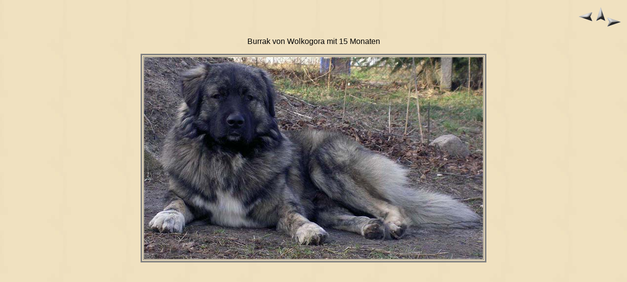

--- FILE ---
content_type: text/html
request_url: http://wolkogora.de/Hunde/Burrak/pages/20070301_Burrak.htm
body_size: 680
content:
<HTML>
	<HEAD>
		<TITLE>Burrak von Wolkogora</TITLE>
		<META name="generator" content="Kaukase Welpen Kaukasen Welpe Owtscharka Welpen Kaukasischer Owtscharka Welpen">
		<META http-equiv="Content-Type" content="text/html; charset=iso-8859-1">
	</HEAD>
<BODY background="../images/background.jpg" bgcolor="#FFFFFF"  text="#000000"  link="#FF0000"  vlink="#CCCC99"  alink="#0000FF" >

<TABLE border=0 cellspacing=0 cellpadding=0 WIDTH=100%>
<TR valign=bottom>
	<TD width=15></TD>
	<TD align=left valign=middle>
      <p align="center"></p>
    </TD>
	<TD align=right valign=bottom NOWRAP>
	<TABLE>
	<TR>
		<TD><a href="20070413_Burrak1.htm"><IMG src="../images/previous.gif" vspace=2 hspace=1 border=0 alt=Zurück width="30" height="20"></a></TD>
		<TD valign=middle><a href="../../../140467/140622.html"><IMG src="../images/home.gif" vspace=2 hspace=1 border="0" alt=Home></a><a href="20061210_Burrak.htm"><IMG src="../images/next.gif" vspace=2 hspace=1 border=0 alt=Weiter align="middle" width="30" height="20"></a></TD>
	</TR>
	</TABLE>
	</TD>
</TR>
</TABLE>

<CENTER>

<p><FONT size="3"  face="Arial" >Burrak von Wolkogora mit 15 Monaten</FONT></p>

<TABLE border=3 bordercolor=#808080 bordercolorlight=#C0C0C0 bordercolordark=#404040>
<TR>
	<TD align=center valign=center>
	<IMG src="../images/20070301_Burrak.jpg"  align=bottom border="0" alt=Burrak width="692" height="413">
</TD>
</TR>
</TABLE>
</CENTER>

